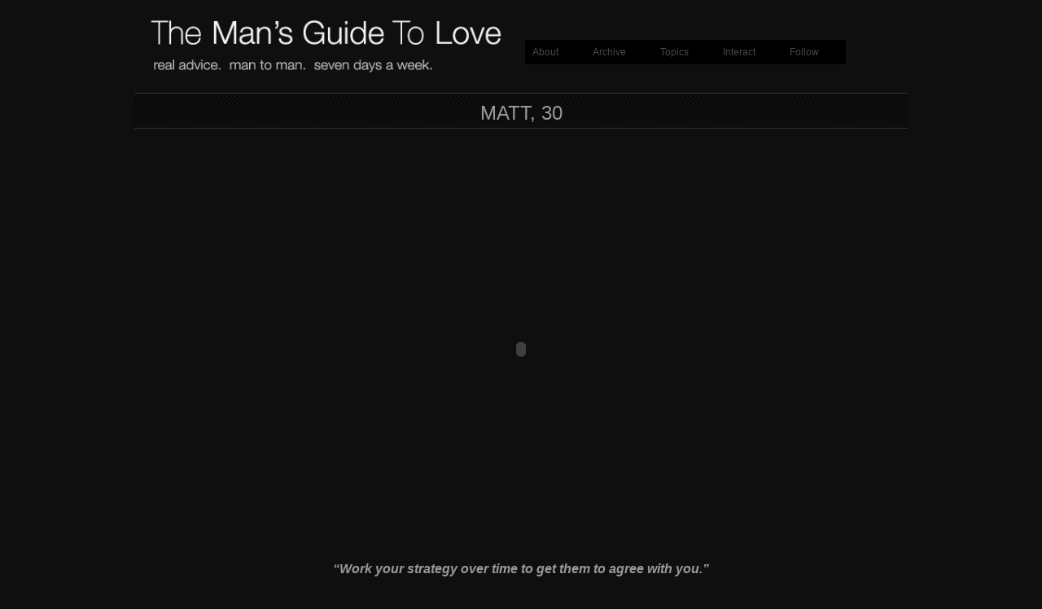

--- FILE ---
content_type: text/html; charset=UTF-8
request_url: http://www.themansguidetolove.com/2011/12/24/matt-30/
body_size: 6170
content:
<!DOCTYPE html PUBLIC "-//W3C//DTD XHTML 1.0 Transitional//EN" "http://www.w3.org/TR/xhtml1/DTD/xhtml1-transitional.dtd">
<html xmlns="http://www.w3.org/1999/xhtml" dir="ltr" lang="en-US" xmlns:fb="http://www.facebook.com/2008/fbml" xmlns:addthis="http://www.addthis.com/help/api-spec" 
 xmlns:og='http://opengraphprotocol.org/schema/'
 xmlns:fb='http://www.facebook.com/2008/fbml'>
<head profile="http://gmpg.org/xfn/11">
<meta http-equiv="Content-Type" content="text/html; charset=UTF-8" />
<title>Matt, 30 &laquo;  The Man&#039;s Guide To Love</title>
<link rel="alternate" type="application/rss+xml" title="The Man&#039;s Guide To Love RSS Feed" href="http://www.themansguidetolove.com/feed/" />
<link rel="alternate" type="application/atom+xml" title="The Man&#039;s Guide To Love Atom Feed" href="http://www.themansguidetolove.com/feed/atom/" />
<link rel="pingback" href="http://www.themansguidetolove.com/xmlrpc.php" />
<link rel="stylesheet" type="text/css" href="http://www.themansguidetolove.com/wp-content/themes/mansguide/style.css" />
<link rel="stylesheet" href="http://www.themansguidetolove.com/wp-content/themes/mansguide/css/print.css" type="text/css" media="print" />
<!--[if IE]><link rel="stylesheet" href="http://www.themansguidetolove.com/wp-content/themes/mansguide/css/ie.css" type="text/css" media="screen, projection" />
<link rel="stylesheet" href="http://www.themansguidetolove.com/wp-content/themes/mansguide/css/ie-nav.css" type="text/css" media="screen, projection" /><![endif]-->


<!--FB Open Graph Like Properties-->
<meta property="og:title" content="  Matt, 30"/>
<meta property="og:site_name" content="The Man&#039;s Guide To Love" />
<!--End FB Open Graph Properties-->




<script type='text/javascript' src='http://www.themansguidetolove.com/wp-includes/js/jquery/jquery.js?ver=1.7.1'></script>
<script type='text/javascript' src='http://ajax.googleapis.com/ajax/libs/jqueryui/1.7.2/jquery-ui.min.js?ver=3.3.2'></script>
<script type='text/javascript' src='http://www.themansguidetolove.com/wp-content/themes/mansguide/js//nav/superfish.js?ver=3.3.2'></script>
<script type='text/javascript' src='http://www.themansguidetolove.com/wp-content/themes/mansguide/js//nav/jquery.bgiframe.min.js?ver=3.3.2'></script>
<script type='text/javascript' src='http://www.themansguidetolove.com/wp-content/themes/mansguide/js//nav/supersubs.js?ver=3.3.2'></script>
<script type='text/javascript' src='http://www.themansguidetolove.com/wp-includes/js/comment-reply.js?ver=20090102'></script>
<link rel="EditURI" type="application/rsd+xml" title="RSD" href="http://www.themansguidetolove.com/xmlrpc.php?rsd" />
<link rel="wlwmanifest" type="application/wlwmanifest+xml" href="http://www.themansguidetolove.com/wp-includes/wlwmanifest.xml" /> 
<link rel='prev' title='Adonai Jaya, 52' href='http://www.themansguidetolove.com/2011/12/23/adonai-jaya-52/' />
<link rel='next' title='Lawrence, 21' href='http://www.themansguidetolove.com/2011/12/25/lawrence-21/' />

<link rel='canonical' href='http://www.themansguidetolove.com/2011/12/24/matt-30/' />
<link rel='shortlink' href='http://www.themansguidetolove.com/?p=4788' />

	<!--Facebook Like Button OpenGraph Settings Start-->
	<meta property="og:site_name" content="The Man&#039;s Guide To Love"/>
	<meta property="og:title" content="Matt, 30"/>
		<meta property="og:description" content=""/>
	
	<meta property="og:url" content="http://www.themansguidetolove.com/2011/12/24/matt-30/"/>
	<meta property="fb:admins" content="" />
	<meta property="fb:app_id" content="" />
	<meta property="og:type" content="article" />
		<!--Facebook Like Button OpenGraph Settings End-->
	<script type="text/javascript">
		jQuery(function() {
			jQuery("#dialog").dialog({
				autoOpen: false,
				modal: true,
				width: 600,
				height: 400,
				buttons: {
					"Close": function() { 
						jQuery(this).dialog("close"); 
					} 
				}
			});
			
			jQuery("#dialog_link").click(function(){
				jQuery("#dialog").dialog("open");
				return false;
			});
		});

	jQuery(document).ready(function(){
	
        jQuery("ul.sf-menu").supersubs({ 
            minWidth:    12,
            maxWidth:    27,
            extraWidth:  1
        }).superfish({
    		delay:       500,
			animation:   {opacity:"show",height:"show"},
			speed:       "fast",
			autoArrows:  true,
			dropShadows: true
        });
	 });
	</script></head>
<body>

<!-- Begin Homepage Navigation -->
<!-- Begin Interior Page Navigation -->
    <div class="container">
        <!-- Begin Masthead -->
        <div id="masthead">
         
        <div id="logo_and_description">
        <h2 style="position:absolute; left: -9999em;"><a href="http://www.themansguidetolove.com/" title="Home">The Man&#039;s Guide To Love</a></h2>
        <div class="description" style="position:absolute; left: -9999em;">a catalog of honest, brutal, thoughtful, smart advice. served daily. man to man.</div> 
        <a href="http://www.themansguidetolove.com/" title="Home"><img src="/wp-content/themes/mansguide/images/mgl_title_slogan_500px.png" style="width:470px; height:66px;" /></a>
        </div>

        <!-- Navigation --> 
  <div id="nav">
    <ul class="sf-menu">

      <li><a href="/about">About</a></li>

      <li><a href="#">Archive</a>
        <ul>
        		<li><a href='http://www.themansguidetolove.com/2013/08/' title='August 2013'>August 2013</a></li>
	<li><a href='http://www.themansguidetolove.com/2013/07/' title='July 2013'>July 2013</a></li>
	<li><a href='http://www.themansguidetolove.com/2013/04/' title='April 2013'>April 2013</a></li>
	<li><a href='http://www.themansguidetolove.com/2013/03/' title='March 2013'>March 2013</a></li>
	<li><a href='http://www.themansguidetolove.com/2013/02/' title='February 2013'>February 2013</a></li>
	<li><a href='http://www.themansguidetolove.com/2012/06/' title='June 2012'>June 2012</a></li>
	<li><a href='http://www.themansguidetolove.com/2012/05/' title='May 2012'>May 2012</a></li>
	<li><a href='http://www.themansguidetolove.com/2012/04/' title='April 2012'>April 2012</a></li>
	<li><a href='http://www.themansguidetolove.com/2012/03/' title='March 2012'>March 2012</a></li>
	<li><a href='http://www.themansguidetolove.com/2012/02/' title='February 2012'>February 2012</a></li>
	<li><a href='http://www.themansguidetolove.com/2012/01/' title='January 2012'>January 2012</a></li>
	<li><a href='http://www.themansguidetolove.com/2011/12/' title='December 2011'>December 2011</a></li>
	<li><a href='http://www.themansguidetolove.com/2011/11/' title='November 2011'>November 2011</a></li>
	<li><a href='http://www.themansguidetolove.com/2011/10/' title='October 2011'>October 2011</a></li>
	<li><a href='http://www.themansguidetolove.com/2011/09/' title='September 2011'>September 2011</a></li>
	<li><a href='http://www.themansguidetolove.com/2011/08/' title='August 2011'>August 2011</a></li>
	<li><a href='http://www.themansguidetolove.com/2011/07/' title='July 2011'>July 2011</a></li>
	<li><a href='http://www.themansguidetolove.com/2011/06/' title='June 2011'>June 2011</a></li>
	<li><a href='http://www.themansguidetolove.com/2011/05/' title='May 2011'>May 2011</a></li>
	<li><a href='http://www.themansguidetolove.com/2011/04/' title='April 2011'>April 2011</a></li>
	<li><a href='http://www.themansguidetolove.com/2011/03/' title='March 2011'>March 2011</a></li>
	<li><a href='http://www.themansguidetolove.com/2011/02/' title='February 2011'>February 2011</a></li>
	<li><a href='http://www.themansguidetolove.com/2011/01/' title='January 2011'>January 2011</a></li>
	<li><a href='http://www.themansguidetolove.com/2010/12/' title='December 2010'>December 2010</a></li>
	<li><a href='http://www.themansguidetolove.com/2010/11/' title='November 2010'>November 2010</a></li>
	<li><a href='http://www.themansguidetolove.com/2010/10/' title='October 2010'>October 2010</a></li>
	<li><a href='http://www.themansguidetolove.com/2010/09/' title='September 2010'>September 2010</a></li>
	<li><a href='http://www.themansguidetolove.com/2010/08/' title='August 2010'>August 2010</a></li>
	<li><a href='http://www.themansguidetolove.com/2010/07/' title='July 2010'>July 2010</a></li>
	<li><a href='http://www.themansguidetolove.com/2010/06/' title='June 2010'>June 2010</a></li>
	<li><a href='http://www.themansguidetolove.com/2010/05/' title='May 2010'>May 2010</a></li>
	<li><a href='http://www.themansguidetolove.com/2010/04/' title='April 2010'>April 2010</a></li>
	<li><a href='http://www.themansguidetolove.com/2010/03/' title='March 2010'>March 2010</a></li>
	<li><a href='http://www.themansguidetolove.com/2010/02/' title='February 2010'>February 2010</a></li>
        </ul>
      </li>

      <li><a href="#">Topics</a>
        <ul>
				<li class="cat-item cat-item-6"><a href="http://www.themansguidetolove.com/category/subject/dating/" title="View all posts filed under Dating">Dating</a>
</li>
	<li class="cat-item cat-item-5"><a href="http://www.themansguidetolove.com/category/subject/marriage/" title="View all posts filed under Marriage">Marriage</a>
</li>
	<li class="cat-item cat-item-66"><a href="http://www.themansguidetolove.com/category/subject/break-ups/" title="View all posts filed under Break-ups">Break-ups</a>
</li>
	<li class="cat-item cat-item-67"><a href="http://www.themansguidetolove.com/category/subject/tips-and-tricks/" title="View all posts filed under Tips and tricks">Tips and tricks</a>
</li>
	<li class="cat-item cat-item-68"><a href="http://www.themansguidetolove.com/category/subject/thats-good-advice/" title="View all posts filed under That&#039;s good advice!">That&#039;s good advice!</a>
</li>

                        <li><a href="/category/hall-of-fame/">Hall of Fame</a></li>
                        <li><a href="/category/b-sides/">B-Sides</a></li>
                        <li><a href="/tag-cloud/">Tag Cloud</a></li>

          <li>				<div class="search">
	<form method="get" class="search-form" id="search-form" action="http://www.themansguidetolove.com/">
	<div style="padding:2px 0px 2px 8px;">
		<input class="search-text" type="text" name="s" id="search-text" size=12 value="" onfocus="if
(this.value==this.defaultValue) this.value='';" />
		<input class="search-submit" type="submit" name="submit" id="search-submit" value="Search" />
	</div>
	</form>
</div>				          </li>

        </ul>
      </li>

      <li><a href="#">Interact</a>
        <ul>
                <li><a href="/category/blog">Blog</a></li>
        	<li class="page_item page-item-538"><a href="http://www.themansguidetolove.com/comments/">Comments</a></li>
<li class="page_item page-item-233"><a href="http://www.themansguidetolove.com/whats-your-advice/">What&#8217;s Your Advice?</a></li>
<li class="page_item page-item-10"><a href="http://www.themansguidetolove.com/contact/">Contact</a></li>


        </ul>
      </li>

      <li><a href="#">Follow</a>
        <ul>
          <li><a href="http://twitter.com/mansguidetolove" target="_blank">Twitter</a></li>
          <li><a href="http://www.facebook.com/pages/The-Mans-Guide-To-Love/382369730386" target="_blank">Facebook</a></li>
          <li><a href="http://www.youtube.com/themansguidetolove" target="_blank">YouTube</a></li>
          <li><a href="http://www.themansguidetolove.com/feed/">RSS</a></li>
        </ul>
      </li>


    </ul>
  </div>
  
  
  
        </div>

<div id="content">

<div class="post-4788 post type-post status-publish format-standard hentry category-subject category-tips-and-tricks tag-persuasion-techniques tag-yes-dear">
<h2>Matt, 30</h2>

<div class="video">
	<object width="853" height="505"><param name="allowfullscreen" value="true" /><param name="allowscriptaccess" value="always" /><param name="movie" value="http://vimeo.com/moogaloop.swf?clip_id=33371710&amp;server=vimeo.com&amp;show_title=1&amp;show_byline=1&amp;show_portrait=1&amp;color=&amp;fullscreen=1&amp;loop=0" /><embed src="http://vimeo.com/moogaloop.swf?clip_id=33371710&amp;server=vimeo.com&amp;show_title=1&amp;show_byline=1&amp;show_portrait=1&amp;color=&amp;fullscreen=1&amp;loop=0" type="application/x-shockwave-flash" allowfullscreen="true" allowscriptaccess="always" width="853" height="505"></embed></object><!--0-->
</div>

<div id="singlepagequote"><p>&#8220;Work your strategy over time to get them to agree with you.&#8221;</p>
</div>
 
<span class = "" style = " "><iframe src="http://www.facebook.com/plugins/like.php?href=http://www.themansguidetolove.com/2011/12/24/matt-30/&layout=standard&send=false&show_faces=false&width=&action=like&colorscheme=light&font=" scrolling="no" frameborder="0" allowTransparency="true" style="border:none; overflow:hidden; width:px; height:px"></iframe></span></div>
<div class="clear"></div>

<div class="postmetadata alt">
	<small>
				<div class="icon"><span class="ui-icon ui-icon-clock"></span> Saturday, December 24th, 2011 at 12:02 am</div> 
		<div class="icon"><span class="ui-icon ui-icon-folder-open"></span> <a href="http://www.themansguidetolove.com/category/subject/" title="View all posts in Subject" rel="category tag">Subject</a> | <a href="http://www.themansguidetolove.com/category/subject/tips-and-tricks/" title="View all posts in Tips and tricks" rel="category tag">Tips and tricks</a> | <a href="http://www.themansguidetolove.com/tag/persuasion-techniques/" rel="tag">persuasion techniques</a>, <a href="http://www.themansguidetolove.com/tag/yes-dear/" rel="tag">yes dear</a></div>
		<div class="icon"><span class="ui-icon ui-icon-signal-diag"></span>  <a href='http://www.themansguidetolove.com/2011/12/24/matt-30/feed/'>Feed</a></div> 
		<div id="dialog_link"><span class="ui-icon ui-icon-comment"></span><a href="#"> Comments</a></div>
		<div class="icon"></div>
		<div id="post-nav">
		    <div class="post-nav-prev"><a href="http://www.themansguidetolove.com/2011/12/23/adonai-jaya-52/" rel="prev"><span class="ui-icon ui-icon-circle-triangle-w"></span> Previous</a></div>
		    <div class="post-nav-next"><a href="http://www.themansguidetolove.com/2011/12/25/lawrence-21/" rel="next"><span class="ui-icon ui-icon-circle-triangle-e"></span> Next</a></div>
		</div>
		    <br class="clear" />
	</small>
	<div class="clear"></div>
</div>

<div id="dialog" title="Comments">

<!-- You can start editing here. -->


			<!-- If comments are closed. -->
		<p class="nocomments">Comments are closed.</p>

	

</div>

<div class="clear"></div>
			    

</div>

<!-- Begin Footer -->
<br class="clear" />
</div>
<div id="footer-wrap">
<div id="footer">
<div class="span-3 append-1 small">
<div class="item1"><h6 class="sub">Recent Videos</h6>			
			<div class="execphpwidget"><ul>
    <li><a href="http://www.themansguidetolove.com/2013/08/31/jason-and-gary-23/" rel="bookmark">Jason and Gary, 23</a></li>
    <li><a href="http://www.themansguidetolove.com/2013/07/22/william-42/" rel="bookmark">William, 42</a></li>
    <li><a href="http://www.themansguidetolove.com/2013/04/19/victor-40/" rel="bookmark">Victor, 40</a></li>
    <li><a href="http://www.themansguidetolove.com/2013/04/14/dennis-65/" rel="bookmark">Dennis, 65</a></li>
    <li><a href="http://www.themansguidetolove.com/2013/03/07/chris-50/" rel="bookmark">Chris, 50</a></li>
    <li><a href="http://www.themansguidetolove.com/2013/02/22/ditch-35/" rel="bookmark">Ditch, 35</a></li>
    <li><a href="http://www.themansguidetolove.com/2012/06/24/chris-17/" rel="bookmark">Chris, 17</a></li>
    <li><a href="http://www.themansguidetolove.com/2012/06/18/q-39/" rel="bookmark">Q, 39</a></li>
    <li><a href="http://www.themansguidetolove.com/2012/06/15/wayne-59/" rel="bookmark">Wayne, 59</a></li>
    <li><a href="http://www.themansguidetolove.com/2012/06/12/teddy-42/" rel="bookmark">Teddy, 42</a></li>
</ul></div>
		</div></div>
<div class="column span-3 append-1 small">
<div class="item2"><h6 class="sub">Categories</h6>		<ul>
	<li class="cat-item cat-item-80"><a href="http://www.themansguidetolove.com/category/b-sides/" title="View all posts filed under B-Sides">B-Sides</a>
</li>
	<li class="cat-item cat-item-3"><a href="http://www.themansguidetolove.com/category/blog/" title="View all posts filed under Blog">Blog</a>
</li>
	<li class="cat-item cat-item-66"><a href="http://www.themansguidetolove.com/category/subject/break-ups/" title="View all posts filed under Break-ups">Break-ups</a>
</li>
	<li class="cat-item cat-item-6"><a href="http://www.themansguidetolove.com/category/subject/dating/" title="View all posts filed under Dating">Dating</a>
</li>
	<li class="cat-item cat-item-1"><a href="http://www.themansguidetolove.com/category/hall-of-fame/" title="View all posts filed under Hall of Fame">Hall of Fame</a>
</li>
	<li class="cat-item cat-item-5"><a href="http://www.themansguidetolove.com/category/subject/marriage/" title="View all posts filed under Marriage">Marriage</a>
</li>
	<li class="cat-item cat-item-157"><a href="http://www.themansguidetolove.com/category/staff-picks/" title="View all posts filed under Staff Picks">Staff Picks</a>
</li>
	<li class="cat-item cat-item-8"><a href="http://www.themansguidetolove.com/category/subject/" title="View all posts filed under Subject">Subject</a>
</li>
	<li class="cat-item cat-item-68"><a href="http://www.themansguidetolove.com/category/subject/thats-good-advice/" title="View all posts filed under That&#039;s good advice!">That&#039;s good advice!</a>
</li>
	<li class="cat-item cat-item-67"><a href="http://www.themansguidetolove.com/category/subject/tips-and-tricks/" title="View all posts filed under Tips and tricks">Tips and tricks</a>
</li>
	<li class="cat-item cat-item-20"><a href="http://www.themansguidetolove.com/category/hall-of-fame/hall-of-fame-front-page/" title="View all posts filed under Top 8">Top 8</a>
</li>
		</ul>
</div></div>
<div class="column span-10 append-1 small">
<div class="item3"><h6 class="sub">Tag Cloud</h6><div class="tagcloud"><a href='http://www.themansguidetolove.com/tag/advice-from-dad/' class='tag-link-46' title='23 topics' style='font-size: 11.1262135922pt;'>advice from dad</a>
<a href='http://www.themansguidetolove.com/tag/bald-guys/' class='tag-link-63' title='35 topics' style='font-size: 13.572815534pt;'>bald guys</a>
<a href='http://www.themansguidetolove.com/tag/be-true-to-yourself/' class='tag-link-23' title='20 topics' style='font-size: 10.3106796117pt;'>be true to yourself</a>
<a href='http://www.themansguidetolove.com/tag/be-yourself/' class='tag-link-59' title='22 topics' style='font-size: 10.854368932pt;'>be yourself</a>
<a href='http://www.themansguidetolove.com/tag/boardwalk-wisdom/' class='tag-link-239' title='25 topics' style='font-size: 11.5339805825pt;'>boardwalk wisdom</a>
<a href='http://www.themansguidetolove.com/tag/communication/' class='tag-link-29' title='61 topics' style='font-size: 16.6990291262pt;'>communication</a>
<a href='http://www.themansguidetolove.com/tag/confidence/' class='tag-link-127' title='13 topics' style='font-size: 8pt;'>confidence</a>
<a href='http://www.themansguidetolove.com/tag/devotion/' class='tag-link-73' title='26 topics' style='font-size: 11.8058252427pt;'>devotion</a>
<a href='http://www.themansguidetolove.com/tag/divorce/' class='tag-link-16' title='23 topics' style='font-size: 11.1262135922pt;'>divorce</a>
<a href='http://www.themansguidetolove.com/tag/family-first/' class='tag-link-52' title='21 topics' style='font-size: 10.5825242718pt;'>family first</a>
<a href='http://www.themansguidetolove.com/tag/fights/' class='tag-link-131' title='21 topics' style='font-size: 10.5825242718pt;'>fights</a>
<a href='http://www.themansguidetolove.com/tag/foreign/' class='tag-link-42' title='40 topics' style='font-size: 14.2524271845pt;'>foreign</a>
<a href='http://www.themansguidetolove.com/tag/friends/' class='tag-link-33' title='17 topics' style='font-size: 9.49514563107pt;'>friends</a>
<a href='http://www.themansguidetolove.com/tag/girls-vs-guys/' class='tag-link-30' title='35 topics' style='font-size: 13.572815534pt;'>girls vs. guys</a>
<a href='http://www.themansguidetolove.com/tag/god-is-love/' class='tag-link-54' title='15 topics' style='font-size: 8.67961165049pt;'>God is love</a>
<a href='http://www.themansguidetolove.com/tag/great-duds/' class='tag-link-74' title='36 topics' style='font-size: 13.7087378641pt;'>great duds</a>
<a href='http://www.themansguidetolove.com/tag/guys-with-beards/' class='tag-link-41' title='97 topics' style='font-size: 19.4174757282pt;'>guys with beards</a>
<a href='http://www.themansguidetolove.com/tag/hard-work/' class='tag-link-38' title='20 topics' style='font-size: 10.3106796117pt;'>hard work</a>
<a href='http://www.themansguidetolove.com/tag/honesty/' class='tag-link-111' title='71 topics' style='font-size: 17.6504854369pt;'>honesty</a>
<a href='http://www.themansguidetolove.com/tag/listening/' class='tag-link-99' title='22 topics' style='font-size: 10.854368932pt;'>listening</a>
<a href='http://www.themansguidetolove.com/tag/longevity/' class='tag-link-86' title='21 topics' style='font-size: 10.5825242718pt;'>longevity</a>
<a href='http://www.themansguidetolove.com/tag/love-vs-lust/' class='tag-link-112' title='15 topics' style='font-size: 8.67961165049pt;'>love vs. lust</a>
<a href='http://www.themansguidetolove.com/tag/marriage/' class='tag-link-5' title='25 topics' style='font-size: 11.5339805825pt;'>Marriage</a>
<a href='http://www.themansguidetolove.com/tag/men-who-love-men/' class='tag-link-118' title='20 topics' style='font-size: 10.3106796117pt;'>men who love men</a>
<a href='http://www.themansguidetolove.com/tag/middle-aged/' class='tag-link-18' title='60 topics' style='font-size: 16.6990291262pt;'>middle aged</a>
<a href='http://www.themansguidetolove.com/tag/mustaches/' class='tag-link-56' title='34 topics' style='font-size: 13.3009708738pt;'>mustaches</a>
<a href='http://www.themansguidetolove.com/tag/old-guys/' class='tag-link-27' title='30 topics' style='font-size: 12.6213592233pt;'>old guys</a>
<a href='http://www.themansguidetolove.com/tag/patience/' class='tag-link-132' title='23 topics' style='font-size: 11.1262135922pt;'>patience</a>
<a href='http://www.themansguidetolove.com/tag/piercings/' class='tag-link-143' title='23 topics' style='font-size: 11.1262135922pt;'>piercings</a>
<a href='http://www.themansguidetolove.com/tag/regret/' class='tag-link-75' title='25 topics' style='font-size: 11.5339805825pt;'>regret</a>
<a href='http://www.themansguidetolove.com/tag/respect/' class='tag-link-28' title='19 topics' style='font-size: 10.0388349515pt;'>respect</a>
<a href='http://www.themansguidetolove.com/tag/romance/' class='tag-link-69' title='23 topics' style='font-size: 11.1262135922pt;'>romance</a>
<a href='http://www.themansguidetolove.com/tag/sacrifice/' class='tag-link-257' title='13 topics' style='font-size: 8pt;'>sacrifice</a>
<a href='http://www.themansguidetolove.com/tag/sex/' class='tag-link-85' title='34 topics' style='font-size: 13.3009708738pt;'>sex</a>
<a href='http://www.themansguidetolove.com/tag/short-and-sweet/' class='tag-link-180' title='17 topics' style='font-size: 9.49514563107pt;'>short and sweet</a>
<a href='http://www.themansguidetolove.com/tag/small-gestures/' class='tag-link-70' title='28 topics' style='font-size: 12.213592233pt;'>small gestures</a>
<a href='http://www.themansguidetolove.com/tag/street-knowledge/' class='tag-link-145' title='17 topics' style='font-size: 9.49514563107pt;'>street knowledge</a>
<a href='http://www.themansguidetolove.com/tag/sweet-hats/' class='tag-link-57' title='88 topics' style='font-size: 18.8737864078pt;'>sweet hats</a>
<a href='http://www.themansguidetolove.com/tag/talking/' class='tag-link-31' title='15 topics' style='font-size: 8.67961165049pt;'>talking</a>
<a href='http://www.themansguidetolove.com/tag/tattoos/' class='tag-link-95' title='20 topics' style='font-size: 10.3106796117pt;'>tattoos</a>
<a href='http://www.themansguidetolove.com/tag/unconditional/' class='tag-link-45' title='13 topics' style='font-size: 8pt;'>unconditional</a>
<a href='http://www.themansguidetolove.com/tag/what-is-love/' class='tag-link-235' title='31 topics' style='font-size: 12.8932038835pt;'>what is love</a>
<a href='http://www.themansguidetolove.com/tag/yes-dear/' class='tag-link-61' title='14 topics' style='font-size: 8.40776699029pt;'>yes dear</a>
<a href='http://www.themansguidetolove.com/tag/young-couples/' class='tag-link-39' title='26 topics' style='font-size: 11.8058252427pt;'>young couples</a>
<a href='http://www.themansguidetolove.com/tag/young-guys/' class='tag-link-37' title='150 topics' style='font-size: 22pt;'>young guys</a></div>
</div></div>
<div class="column span-5 small last">
<h6 class="sub">Follow</h6>

<div style="text-align:center; ">
<ul class="thumbshf thumbs-hallfame">

<li style="width:104px; height:125px; margin-left: 22px; margin-bottom:2px;"><a href="http://www.facebook.com/pages/The-Mans-Guide-To-Love/382369730386" target="_blank"><img src="/wp-content/themes/mansguide/images/facebook_join_conversation_smaller.png" title="Become a fan on Facebook" /></a></li>

<br />


<!-- <li style="width:48px; height:48px; padding-left:8px;"><a href="http://www.facebook.com/pages/The-Mans-Guide-To-Love/382369730386" target="_blank"><img src="/wp-content/themes/mansguide/images/icon_facebook_48px.png" title="Become a fan on Facebook" /></a></li> -->

<li style="width:48px; height:48px; margin-left:24px;"><a href="http://twitter.com/mansguidetolove" target="_blank"><img src="/wp-content/themes/mansguide/images/icon_twitter_48px.png" title="Follow us on Twitter" /></a></li>

<li style="width:48px; height:48px; padding-left:8px;"><a href="http://www.themansguidetolove.com/feed/"><img src="/wp-content/themes/mansguide/images/rss_42.png" title="Subscribe to our RSS feed" /></a></li>

</ul>
</div>


<p class="quiet">
        <div class="icon"><a href="http://graphpaperpress.com" title="Graph Paper Press"><span class="ui-icon ui-icon-power"></span>Design by G.P.P. </a><a href="http://www.peteberg.net">& Pete Berg</a></div><br class="clear" />
        <!-- <div class="icon"><a href="http://wordpress.org"><span class="ui-icon ui-icon-gear"></span>Powered by Wordpress</a></div><br class="clear" /> -->
		<!-- <div class="icon"><a href="http://www.themansguidetolove.com/feed/"><span class="ui-icon ui-icon-signal-diag"></span>Subscribe</a></div><br class="clear" /> -->
		<!-- <div class="icon"><a href="http://www.themansguidetolove.com/comments/feed/"><span class="ui-icon ui-icon-signal-diag"></span>Comments</a></div><br class="clear" /> -->
		<div class="icon"><a href="http://www.themansguidetolove.com/" title="Home"><span class="ui-icon ui-icon-key"></span>Copyright 2026</a></div><br class="clear" />
		<!-- 31 queries. 0.276 seconds. -->
</p>


</div>
<br class="clear" />
</div>
</div>

<!-- tracker added by Ultimate Google Analytics plugin v1.6.0: http://www.oratransplant.nl/uga -->
<script type="text/javascript">
var gaJsHost = (("https:" == document.location.protocol) ? "https://ssl." : "http://www.");
document.write(unescape("%3Cscript src='" + gaJsHost + "google-analytics.com/ga.js' type='text/javascript'%3E%3C/script%3E"));
</script>
<script type="text/javascript">
var pageTracker = _gat._getTracker("UA-22905437-1");
pageTracker._initData();
pageTracker._trackPageview();
</script>
<script type="text/javascript">

var addthis_config = {"data_track_clickback":false,"data_track_addressbar":false,"data_track_textcopy":false,"ui_language":"en"};
var addthis_product = 'wpp-265';
</script><script type="text/javascript" src="//s7.addthis.com/js/250/addthis_widget.js#pubid=94b274656da9d28154e5f903c2215c13"></script><script type="text/javascript"></script><!--wp_footer-->


<!--Google Analytics Code-->
<script type="text/javascript">
var gaJsHost = (("https:" == document.location.protocol) ? "https://ssl." : "http://www.");
document.write(unescape("%3Cscript src='" + gaJsHost + "google-analytics.com/ga.js' type='text/javascript'%3E%3C/script%3E"));
</script>
<script type="text/javascript">
try {
var pageTracker = _gat._getTracker("UA-13163381-1");
pageTracker._trackPageview();
} catch(err) {}</script>
<!--End Google Analytics Code-->


</body>
</html>

--- FILE ---
content_type: text/css
request_url: http://www.themansguidetolove.com/wp-content/themes/mansguide/style.css
body_size: 4171
content:
/*
Theme Name: Man's Guide To Love (Fullscreen)
Theme URI: http://graphpaperpress.com/
Description: Modified version of "Fullscreen" for The Man's Guide to Love
Version: 2.1
Tags: photography, one-column, minimal, widgets, black, portfolio, video, multimedia, framework
Author: Pete Berg / Thad Allender
Author URI: http://graphpaperpress.com/
Contributors: Chandra Maharzan, Richard Cornish
License: GPL
*/

/* Blueprint CSS Styles */
@import url( 'css/screen.css' );

/* Menu CSS */
@import url( 'css/superfish.css' );

/* jQuery UI CSS */
@import url( 'css/jquery.ui.css' );

/* Override */
body { background: #0f0f0f; color: #999; font-family: Helvetica,Arial,Sans-Serif;}
.container { margin-top:24px }
h1,h2,h3,h4,h5,h6 { color: #999 }
h1 a,h2 a,h3 a,h4 a,h5 a,h6 a { color: #fff }
a { color:#428ce7; text-decoration:underline }
a:hover { color:#fff }

/* Masthead */
#masthead { padding:0; margin:12px 0 50px 0; height: 40px; position: relative; display:block; clear:both }
#masthead h2, #branding h2 { float:left; margin:0; padding:0; font-size: 33px; }
#masthead h2 a, #branding h2 a { color:#fff }
#masthead .description, #branding .description { float:left; color:#999; margin: 0px 12px 10px 6px; font-size:11px; clear:both; }

/* Home Thumbs & Nav*/
.homecontainer { width: 962px; overflow: hidden; margin: auto; position:relative; padding-top:12px; }
.home { background: #000; }
.home-thumbs { margin-top: 0; padding: 0; overflow: hidden; }
.bottom-thumbs { top: 480px; left:0;}
.mgl-comingsoon {top:1600px; right:0px; width:320px; height:160px; z-index:100px;}
.thumbs { display:hidden; }
ul.thumbs { width: 960px; list-style: none; margin: 0; padding: 0; position:relative; top:0; left:0; }
ul.thumbs-hallfame { width: 160px; list-style: none; margin: 0; padding: 0; position:relative; top:0; left:0; right:160px }
ul.thumbs-bigfrontpageimg { width: 640px; list-style: none; margin: 0; padding: 0; position:relative; top:0; left:0; right:160px }
ul.thumbs li { float: left; width: 160px; height:160px; margin:0; overflow:hidden; }
ul.thumbs li.thumb-big { float: left; width: 360px; height:360px; margin:0; overflow:hidden; }
ul.thumbs li.thumb-hallfame { float: left; width: 80px; height:80px; margin:0; overflow:hidden; }
ul.thumbs li.thumb-bigfrontpageimg { float: left; width: 640px; height:360px; margin:0; overflow:hidden; }
ul.thumbs li img.attachment-thumbnail { margin:0 }
ul.thumbs li.thumb-end {margin-top:144px}
ul.thumbs-hallfame li { float: left; width: 80px; height:80px; margin:0; overflow:hidden; }
ul.thumbs-hallfame li img.attachment-thumbnail { margin:0 }


.videooverlay { font-size:30px; text-align:right; background-image:url(/wp-content/themes/fullscreen/images/play.png); background-position:center; background-repeat:no-repeat; width:640px; height:360px; }


#branding { background: #000; color:#474747; z-index: 4; left: 0px; padding:20px 0px 60px 0px; zoom:1; width:960px; height: 40px; display: block; margin: auto; clear: both; position: relative; }
#branding a, #masthead a { color:#474747; text-decoration:none }
#branding h1 a, #masthead h1 a { color:#fff; }
#branding h1, #masthead h1 { text-transform:uppercase; font-weight:bold; margin:0 ;}
#branding a:hover { color:#fff }
#branding .description { text-align:left;}
.brand-wrap { float:left }

/* Guy Video Boxes */
.guyvideo { float:left; }
.guyvideodescription { width:160px; height:360px; float:left; display:inline; overflow: hidden;}
.guyvideodescription h3 { display: block; font-size:11px; font-weight: 600; text-transform:uppercase; width: 120px; height: 30px; margin-top: 18px; padding: 20px 0 8px 32px; background-image:url(/wp-content/themes/fullscreen/images/back.gif); background-position:left; background-repeat:no-repeat; background-position: 6px 0px; text-align: center;}
.guyvideodescription h2 { font-size: 19px; text-align: center; padding-top: 6px; font-face: Helvetica; font-weight: lighter; }
.guyvideodescription h2 a { color: #AAA; text-decoration: none; }
.guyvideodescription h2 a:hover { color: #FFF; }

.guyquotebox { display: block; width:160px; height: 185px; overflow: hidden; }
.guyquotebox p { text-align: center; font-size: 15px; font-weight: 400; font-style: italic; margin: 0 25px 5px 25px;}
.guyquotebox p a { color: #AAA; }

.addthis_frontpage { position: absolute; display: block; top: 340px; left: 650px; margin-top:16px; margin-left:5px;}
.addthis_frontpage a { color: #CCC; }



/* Hall of Fame */

.halloffamelink {width:160px; height:40px; text-align: center; overflow: hidden; display:block; }
.halloffamelink a { color: #999; text-decoration: none; display: block; width: 160px; height: 40px; background-image:  url(images/hall_of_fame_160px_gray.png);}
.halloffamelink a:hover { color: #FFF; background-image:  url(images/hall_of_fame_160px.png);}



/* Footer */
#footer-wrap { width:100%; background:#000; padding:24px 0 }
#footer { width: 950px; margin:0 auto;color:#333; text-align: left }
#footer a { color:#333 }
#footer a:hover { color:#ccc }
#footer ul { list-style:none; margin:0; padding:0; border-top:1px solid #111 }
#footer ul li { border-bottom:1px solid #111 }
#footer ul li a { text-decoration:none; padding: 4px }
.post-nav-prev,.post-nav-next, #dialog_link,.icon { float:left; margin:0 10px 0 0; padding: .4em 1em .4em 20px; text-decoration: none; position: relative; color:#999 }
.icon span.ui-icon,#dialog_link span.ui-icon, .post-nav-prev span.ui-icon, #nav ul li ul li a.icon span.ui-icon { margin: 0 5px 0 0; position: absolute; left: .2em; top: 50%; margin-top: -8px }
.post-nav-next span.ui-icon { margin: 0 5px 0 0; position: absolute; left: 42px; top: 50%; margin-top: -8px }
ul#icons { margin: 0; padding: 0 }
ul#icons li { margin: 2px; position: relative; padding: 4px 0; cursor: pointer; float: left;  list-style: none }
ul#icons span.ui-icon { float: left; margin: 0 4px }
#post-nav { float:right }

/* Posts */
#content { display:block; clear:both; margin:2em 0 }
.post { display:block; clear:both }
#content h2, .post h2 { text-align:center; text-transform:uppercase; border-bottom:1px solid #333; border-top:1px solid #333; padding:6px 0 0 0; background: url(images/stripe.png) repeat }
#content h2 a, .post h2 a { text-decoration:none; }
.postmetadata { background: #000; margin:0 0 2em 0; padding:1em; color:#999; font-size:11px; -moz-border-radius: 5px; -khtml-border-radius: 5px; -webkit-border-radius: 5px; border-radius: 5px; display:block; clear:both ;height:25px}
.postmetadata a { color:#515151; }
.postmetadata a:hover { color:#eee }
.sub { text-transform:uppercase }
.underlined { border-bottom:1px solid #222 }
.nav { margin:12px 0; font-size:11px}
.nav a { background:#000; color:#999; padding:6px; text-decoration:none; }
.nav a:hover { color:#eee; background:#333; cursor:pointer }


/* Floats & Images */
.right { float: right; }
.left { float: left; }
.middle {margin: 0 auto;float:left;}
.clear { clear: both; }
img.centered{display: block;margin-left: auto;margin-right: auto;max-width:950px}
img.alignright{padding: 4px 0 4px 4px;margin: 3px 0 2px 10px;display: inline;max-width:950px}
img.alignleft{padding: 4px 4px 4px 0;margin: 3px 10px 2px 0;display: inline;max-width:950px}
img.alignnone{padding:4px 4px 4px 0; margin:3px 10px 2px 0;display: block;max-width:950px}
.alignleft{float: left;}
.alignright{float: right;}
.aligncenter,div.aligncenter {display: block;clear:both;margin-left: auto;margin-right: auto;}
.thumbnail, .attachment-thumbnail {margin:0 1.5em 1.5em 0;float:left}
.attachment-medium {max-width:950px;overflow:hidden;display: inline}
.attachment-large {max-width:950px;overflow:hidden;display: inline}

/* Video */
.video { margin: auto; text-align: center; }

/* Gallery */
.gallery { margin: auto; }
.gallery-image { border: 2px solid #cfcfcf; margin-left: 0; }
.gallery-caption { margin-left: 0; }
.gallery-item { float: left; text-align: center; margin-left: 0; }
.gallery-columns-2 { width: 50%; }
.gallery-columns-3 { width: 33%; }
.gallery-columns-4 { width: 25%; }
.gallery-columns-5 { width: 20%; }
.gallery-columns-6 { width: 16%; }
.gallery-columns-7 { width: 14%; }
.gallery-columns-8 { width: 12%; }
.gallery-columns-9 { width: 11%; }

/* Captions */
.wp-caption { text-align: center; }
.wp-caption img { margin: 0; padding: 0; border: 0 none; }
.wp-caption .wp-caption-text { margin: 0; padding: 5px; }

/* Etc */
#filters {clear: both;height: 2em;margin-bottom: 1em;}
#filters li {float: left;margin-right: 2em;}
:focus {outline: 0;}
.sticky {font-size: 24px;border: 1px solid #bbb;border-width: 1px 0;background: #eee;padding: 15px;}
.ad-main, .ad-sidebar {display:block;clear:both;}
.hidden {display:none}
.wp-smiley { max-height: 13px; margin: 0 !important; } /* Prevent the smileys from breaking line-height */

/* Search */
#search {float:right;margin:55px 12px 0 0; padding:0;}
#search #s {background: #ddd url('images/search.png') 0px center no-repeat;color: #222;font-size: 1em;margin:0;padding: 4px 0 4px 17px;width: 150px;border:1px solid #333;}
#search input {border:0}
#search #s:hover {color: #0066cc;background: #fff url('images/search_blue.png') 0px center no-repeat;}
.search-excerpt {margin: 0;}
#searchsubmit {display:none}

/* Comments */
ol.commentlist { list-style:none; margin:0; padding:0; text-indent:0; }
ol.commentlist li { border-top:5px solid #ccc; margin:0 0 10px; padding:5px 7px 5px 57px; position:relative; height:1%;}
ol.commentlist li:hover {background:#ccc;}
ol.commentlist li.comment-author-admin {border-top:5px solid #ccc;}
ol.commentlist li div.comment-author { padding:0 170px 0 0; }
ol.commentlist li div.vcard { font-weight: bold; color:#222 }
ol.commentlist li div.vcard a {color:#222}
ol.commentlist li div.vcard cite.fn { font-style:normal; }
ol.commentlist li div.vcard cite.fn a.url { text-decoration:none; }
ol.commentlist li div.vcard cite.fn a.url:hover { color:#333; }
ol.commentlist li div.vcard img.avatar {left:0;position:absolute; top:5px; }
ol.commentlist li div.comment-meta { font:11px helvetica,arial,sans-serif;position:absolute; right:0; text-align:right; top:0;background:#ccc; padding:6px 4px 4px 4px}
ol.commentlist li div.comment-meta a { color:#fff; text-decoration:none; }
ol.commentlist li div.comment-meta a:hover { color:#000; }
ol.commentlist li.comment-author-admin div.comment-meta {background:#ccc; color:#fff}
ol.commentlist li.comment-author-admin div.comment-meta a:hover {color:#fff}
ol.commentlist li div.reply { text-align:center; width:36px; }
ol.commentlist li div.reply a { background:#eee; color:#222; font:bold 9px/1 helvetica,arial,sans-serif; padding:6px 10px 3px;  color:#222; text-decoration:none; text-transform:uppercase; }
ol.commentlist li div.reply a:hover {color:#fff; background:#222}
ol.commentlist li ul.children { list-style:none; margin:1em 0 0; text-indent:0; }
ol.commentlist li ul.children li.depth-2 { margin:0 0 .25em; }
ol.commentlist li ul.children li.depth-3 { margin:0 0 .25em; }
ol.commentlist li ul.children li.depth-4 { margin:0 0 .25em; }
ol.commentlist li.pingback div.vcard { padding:0 170px 0 0; }
#comments {margin:4px 0}
#respond {margin:30px 0; padding:10px 0;border-top:5px solid #ccc}
#commentform{ margin-bottom: 60px;}	
#commentform input {width: 170px;padding: 2px;margin: 5px 5px 1px 0;font-size: 1.2em;}
#commentform textarea {margin-top:5px;width: 95%;padding: 2px;border:1px #ccc solid;font-size: 1.2em;}
#commentform textarea:hover {border:1px solid #222;}
#commentform #submit{margin-top: 5px;padding: 5px;font-weight: bold;font-size: 1.3em;background:#111 none repeat scroll 0 0;border:1px solid #222;color:#BBBBBB;font-size:1.3em;font-weight:bold;margin-top:5px;padding:5px;}
legend {font-size: 1.2em;font-weight:bold;padding: 2px 10px}
#commentform #submit:hover{background:#000;color:#fff}
#wp-submit {font-weight: bold;font-size: 1em;background:#111 none repeat scroll 0 0;border:1px solid #222;color:#BBBBBB;font-weight:bold;padding:5px;}
#wp-submit:hover {background:#000;color:#fff}



/* Navigation at rest */
#nav { top: 25px; left: 480px; position: absolute; margin: 0px; padding: 0px; }
#branding #nav { top: 42px; left:485px; position: absolute; }
.sf-menu li { font-size: 12px; }
.sf-menu li ul li { font-size: 11px; }
#masthead .sf-menu li a:hover {color:#fff;}


/* Archives / Category Pages */
h6.sub { padding:10px; text-transform:uppercase; }
#categorytitle, #categorytitleprev, #categorytitlenext { background-color:#333; -moz-border-radius:4px; -webkit-border-radius:4px; width:200px; margin:16px 0 28px;} 

.category_archive_posts { padding-top:20px; clear:both; width:960px; }
.category_archive_posts ul li { width: 160px; height: 185px; list-style: none; margin: 0 10px 20px 10px; padding: 0; position:relative; top:0; left:0; }
.category_archive_posts ul li img {margin: 0; padding: 0; }

.tag_archive_posts { clear:both; width:960px; }
.tag_archive_posts ul li { width: 160px; height: 185px; list-style: none; margin: 0 10px 20px 10px; padding: 0; position:relative; top:0; left:0; }
.tag_archive_posts ul li img {margin: 0; padding: 0; }

span.guyname {font-weight: 500; font-size:18px; text-transform:uppercase; text-align: left;}
span.date {float: right; margin-top:6px; color: #555; }

.dateoverlay { color: #bbb; font-size:44px; text-align:right; position: absolute; display: block; width: 160px; margin:100px 11px 0 0;}
ul.catlist {margin:0 0 0 80px; width:800px;}
ul.catlist li { list-style:none; float:left; margin:0; padding:0; clear:none; display:block; height:160px; width:160px; }


.archive_video { float:left; display:inline; width:580px; height:326px; overflow:hidden; }

.archive_video_info { float:left; display:inline; width:300px; height:326px; overflow:hidden; padding: 0px 20px 0px 20px; position: relative; }

.guyquoteboxarchive { display: block; width:100%; }
.guyquoteboxarchive p { text-align: center; font-size: 16px; font-weight: 500; font-style: italic; margin: 0 20px 15px 20px;}
.guyquoteboxarchive p a { color: #AAA; }

.addthis_frontpage { position: absolute; display: block; top: 340px; left: 650px; }
.addthis_frontpage a { color: #CCC; }

.addthis_archive { position: absolute; top: 310px; left: 170px; }


/* Blog */

#blogcolumn { float:left; width:740px; }
#blogcolumn h2 { text-align: left; }
#blogsidebar { float:left; width: 180px; }
#blogsidebar ul { padding: 0 10px 10px 10px; }
#blogsidebar a { color: #999; }
#blogsidebar a:hover { color: #fff; }


/* IE 6 hacks for position fixed */
* html #branding { position: absolute; padding:45px 40px 35px 50px;width: 880px;}
* html .go-left { top:17px; right: 280px; display: none}
* html .go-right { top:17px; right: 240px; }


/* Widgets */
.item3 { text-transform:lowercase; }


/* Page with Comments */
.comments_page { }
.comments_page a { color: #aaa; text-decoration: underline; }
.comments_page a:hover { color: #fff; }


/* Single Page */

#singlepagequote { padding-top: 6px; font-size: 16px; text-align: center; font-style: italic; font-weight: 600; }


/* Tag Cloud Page */
.tag_cloud { padding: 0px 40px 10px 40px; }
.tag_cloud a { color: #777; margin: 6px;}
.tag_cloud a:hover { color: #ccc; }

/*
Random Selection Page
*/
#random-selection-page .thumbs-hallfame img {opacity:0.4;filter:alpha(opacity=40);}
#random-selection-page .thumbs-hallfame img:hover {opacity:1.0;filter:alpha(opacity=100);}
#random-selection-page .bottom-thumbs img {opacity:0.4;filter:alpha(opacity=40);}
#random-selection-page .bottom-thumbs img:hover {opacity:1.0;filter:alpha(opacity=100);}